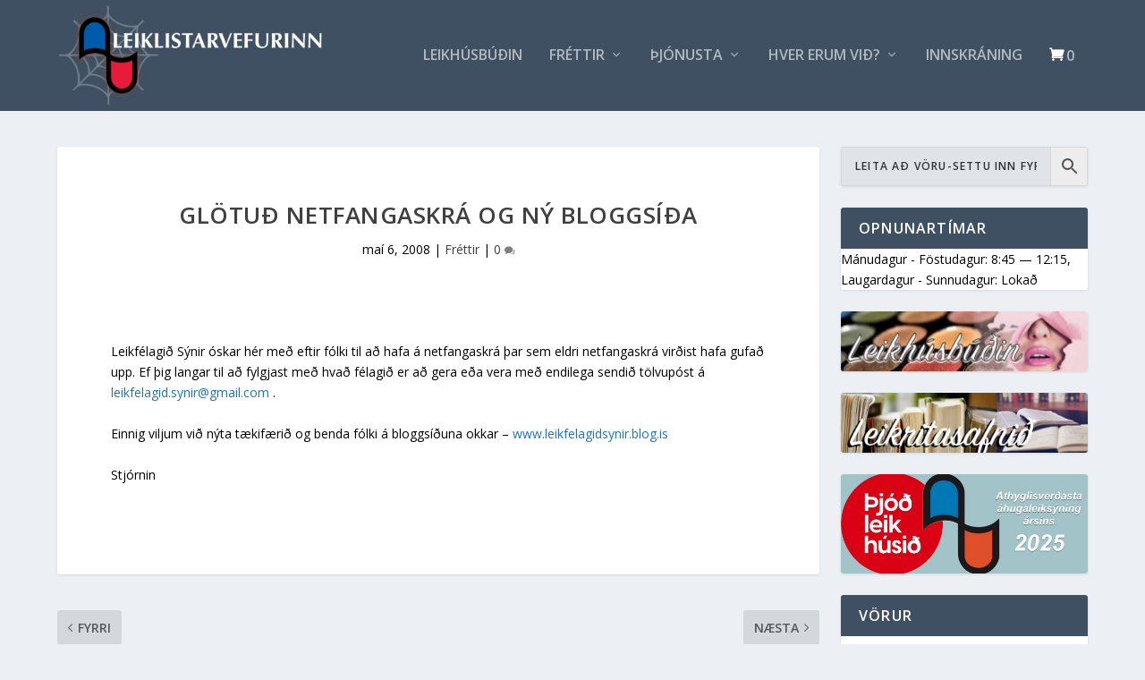

--- FILE ---
content_type: text/css
request_url: https://leiklist.is/wp-content/et-cache/1863/et-core-unified-tb-20130-1863-17678887885483.min.css
body_size: 28
content:
.et_pb_section_0_tb_footer{padding-top:21px;padding-bottom:21px}.et_pb_row_0_tb_footer.et_pb_row{padding-top:16px!important;padding-bottom:16px!important;padding-top:16px;padding-bottom:16px}.et_pb_text_0_tb_footer{padding-top:0px!important;padding-bottom:0px!important}